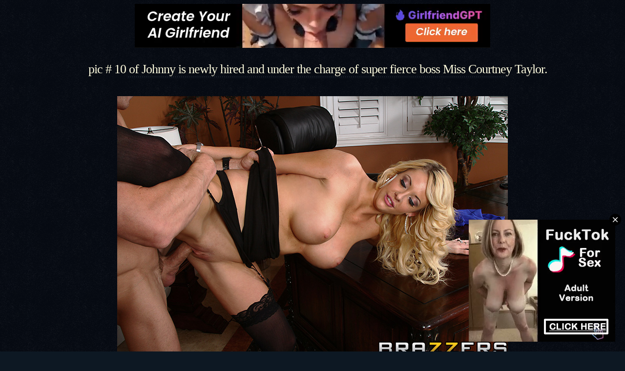

--- FILE ---
content_type: text/html; charset=UTF-8
request_url: http://www.officecunts.com/pictures/big-tits-at-work/picsd-21/office-sex-busty-milf-10.html
body_size: 1447
content:







<!DOCTYPE html PUBLIC "-//W3C//DTD XHTML 1.0 Transitional//EN" "http://www.w3.org/TR/xhtml1/DTD/xhtml1-transitional.dtd">
<html>
<head>
<meta http-equiv="Content-Type" content="text/html; charset=iso-8859-1" />
<title>Big tits secretary milf in ff stockings sex Pic # 10 of Johnny is newly hired and under the charge of super fierce boss Miss Courtney Taylor. at Big Tits At Work</title>
<meta name="description" content="Watch What Busty Office Milfs Really Do At Work!" />
<meta name="keywords" content="big tits, office sex, secretary" />
<link rel="stylesheet" href="../../../css/gal.css" type="text/css" media="screen" />
<script type="text/javascript">

  var _gaq = _gaq || [];
  _gaq.push(['_setAccount', 'UA-19347796-6']);
  _gaq.push(['_trackPageview']);

  (function() {
    var ga = document.createElement('script'); ga.type = 'text/javascript'; ga.async = true;
    ga.src = ('https:' == document.location.protocol ? 'https://ssl' : 'http://www') + '.google-analytics.com/ga.js';
    var s = document.getElementsByTagName('script')[0]; s.parentNode.insertBefore(ga, s);
  })();

</script>
</head>

<body>
<div align="center">
<script type="text/javascript">
var ad_idzone = "671731",
	 ad_width = "728",
	 ad_height = "90";
</script>
<script type="text/javascript" src="https://ads.exosrv.com/ads.js"></script>
<noscript><iframe src="https://syndication.exosrv.com/ads-iframe-display.php?idzone=671731&output=noscript&type=728x90" width="728" height="90" scrolling="no" marginwidth="0" marginheight="0" frameborder="0"></iframe></noscript>
</div>

<table border="0" align="center" cellpadding="0" cellspacing="0">
  <tr>
    <td align="center"><br />
 
 <h1>pic # 10 of Johnny is newly hired and under the charge of super fierce boss Miss Courtney Taylor. </h1>

<div class="line"></div> <br /><br />
 
 <img src="big-tits-at-work-10.jpg" width="800" height="533" alt="Big tits secretary milf in ff stockings sex">
 
 
 <br />
 <br /></td>
  </tr>
</table>






    
    <table width="600" border="0" align="center" cellpadding="6" cellspacing="2" class="gal">
        <tr>

          <td align="center" valign="top">Want more? Complete picture set available in members area of Big Tits At Work
          . You get full access to our huge collection of pictures and downloadable videos. The joining process is completely  safe and secure, so stop watching low quality photos - get your instant access now!<br />

            </td>
        </tr>
      </table>

<div align="center"><div class="tit4a"><a href="http://www.officecunts.com/pictures/big-tits-at-work/go/" title="Preview and Instant Access to Big Tits At Work">Click here to visit
          Big Tits At Work now!</a></div>
<div class="line"></div> 




<br />
<br />


</div>
<div align="center">
<script type="text/javascript">
var ad_idzone = "671733",
	 ad_width = "728",
	 ad_height = "90";
</script>
<script type="text/javascript" src="https://ads.exosrv.com/ads.js"></script>
<noscript><iframe src="https://syndication.exosrv.com/ads-iframe-display.php?idzone=671733&output=noscript&type=728x90" width="728" height="90" scrolling="no" marginwidth="0" marginheight="0" frameborder="0"></iframe></noscript>
</div>
<script type="text/javascript">
var ad_idzone = "3415379",
    ad_width = "300",
    ad_height = "250",
    v_pos = "bottom",
    h_pos = "right";
</script>
<script type="text/javascript" src="https://ads.exosrv.com/js.php?t=17&idzone=3415379"></script>







</body>
</html>


--- FILE ---
content_type: text/html; charset=utf-8
request_url: http://syndication.exosrv.com/ads-iframe-display.php?idzone=671731&type=728x90&p=http%3A//www.officecunts.com/pictures/big-tits-at-work/picsd-21/office-sex-busty-milf-10.html&dt=1769079806016&sub=&tags=&cookieconsent=true&screen_resolution=1280x720&el=%22
body_size: 1471
content:
<html><body style="margin:0px;"><div>
    <a href="http://syndication.exosrv.com/click.php?d=H4sIAAAAAAAAA2VTuY7bMBT8FTYqI_ASj3KDzTYpUgSpDYqHTNiSDJLyEfDjQ1pa24uAujgz75hHiHNCIIMZ5n1Kp9iQtwZ_lAt6P8s2pBQOrZ7HgjDhGOPOYSaF6pGCmhqnFWzIR1x61JD3hn8_q.BV8vO086bh7w1mhcMrF4Pe7eeYJjXaB0dWTqtkhzncXsPoJzWelB..ZOw2al6mFG4PmG2FfLKvar7Cf.fpCyxW2M1hVOmByhU92NtlDk8xgit.VNOwqOFpAG3OT8FrPw27cTb2.GQ_vS_9E9s8JzXEJ7i5XcIWHKyrzW4.p7MNsYw17lJQ.lAKrSpd5vmpidVELieJOJOQSwFZnp3z2uoypliPMZMWUVruVmaEJMcYSZgZR5ygjCCt0WVP7y.OxbWwqGbEAl45hjkTgrPmCiIonEGCEEOMdtIqi51hqreMmBKA_6tck1CKacac1UrgcrmAFxEoInDyOi3BRtD7ASRfUJVAOYdDZaIBGG0hINor6JeYbmD0RwcQBPs0HkG.t1tXh1hHkShftIMScZ5z6QphnDdBXWKTo8zuX1lwVnfdust_fr.9qJ8L15gW_vjWZdhCVB8QkkfteJuM1_f_oLXXOYbzfQSoZFz1m07mc.nn189sKGUGGiFKll5QiFUnqVSGk76M1el_ltsd.aYDAAA-&cb=e2e_697203fe44dac3.17326739"
        id="link_1764843570a8158f96940031ea54a256"
        target="_blank"
        ontouchstart=""
        onclick="
            var href='http://syndication.exosrv.com/click.php?d=H4sIAAAAAAAAA2VTuY7bMBT8FTYqI_ASj3KDzTYpUgSpDYqHTNiSDJLyEfDjQ1pa24uAujgz75hHiHNCIIMZ5n1Kp9iQtwZ_lAt6P8s2pBQOrZ7HgjDhGOPOYSaF6pGCmhqnFWzIR1x61JD3hn8_q.BV8vO086bh7w1mhcMrF4Pe7eeYJjXaB0dWTqtkhzncXsPoJzWelB..ZOw2al6mFG4PmG2FfLKvar7Cf.fpCyxW2M1hVOmByhU92NtlDk8xgit.VNOwqOFpAG3OT8FrPw27cTb2.GQ_vS_9E9s8JzXEJ7i5XcIWHKyrzW4.p7MNsYw17lJQ.lAKrSpd5vmpidVELieJOJOQSwFZnp3z2uoypliPMZMWUVruVmaEJMcYSZgZR5ygjCCt0WVP7y.OxbWwqGbEAl45hjkTgrPmCiIonEGCEEOMdtIqi51hqreMmBKA_6tck1CKacac1UrgcrmAFxEoInDyOi3BRtD7ASRfUJVAOYdDZaIBGG0hINor6JeYbmD0RwcQBPs0HkG.t1tXh1hHkShftIMScZ5z6QphnDdBXWKTo8zuX1lwVnfdust_fr.9qJ8L15gW_vjWZdhCVB8QkkfteJuM1_f_oLXXOYbzfQSoZFz1m07mc.nn189sKGUGGiFKll5QiFUnqVSGk76M1el_ltsd.aYDAAA-&cb=e2e_697203fe44dac3.17326739';
            href += '&clickX=' + event.clientX;
            href += '&clickY=' + event.clientY;
            this.href = href;
        " >
        <video
            id="video_1764843570a8158f96940031ea54a256"
            loop
            muted
            autoplay
            playsinline
            preload="auto"
            width="728"
            height="90"
            
        ><source src="http://s3t3d2y1.afcdn.net/library/952586/97792b5ccdcb953d22adacdf402163d687b32e45.mp4" type="video/mp4" /></video>
    </a>
</div><script>var exoDynamicParams={"id":"1764843570a8158f96940031ea54a256","alternateMediaUrl":"http:\/\/s3t3d2y1.afcdn.net\/library\/952586\/97792b5ccdcb953d22adacdf402163d687b32e45.mp4","width":"728","height":"90"};var elemVideo=document.getElementById("video_"+exoDynamicParams.id);if(exoDynamicParams.id&&exoDynamicParams.alternateMediaUrl&&exoDynamicParams.width&&exoDynamicParams.height&&elemVideo!==undefined&&elemVideo!==null){var video=elemVideo.play();if(video===undefined){changeVideoToGif(exoDynamicParams.id,exoDynamicParams.alternateMediaUrl,exoDynamicParams.width,exoDynamicParams.height)}else{video.then(function(_){}).catch(function(error){changeVideoToGif(exoDynamicParams.id,exoDynamicParams.alternateMediaUrl,exoDynamicParams.width,exoDynamicParams.height)})}}function getExtension(fileName){var fileNameSplitted=fileName.split('.');return fileNameSplitted[(fileNameSplitted.length-1)]}function changeVideoToGif(id,image,width,height){var elemLink=document.getElementById('link_'+id);if(getExtension(image)==='gif'&&elemLink!==undefined&&elemLink!==null){var html='<img border="0" width="'+width+'" height="'+height+'" src="'+image+'">';elemLink.innerHTML=html}}</script></body></html>

--- FILE ---
content_type: text/html; charset=utf-8
request_url: http://syndication.exosrv.com/ads-iframe-display.php?idzone=671733&type=728x90&p=http%3A//www.officecunts.com/pictures/big-tits-at-work/picsd-21/office-sex-busty-milf-10.html&dt=1769079806035&sub=&tags=&cookieconsent=true&screen_resolution=1280x720&el=%22
body_size: 1474
content:
<html><body style="margin:0px;"><div>
    <a href="http://syndication.exosrv.com/click.php?d=H4sIAAAAAAAAA2VTSY_bIBj9K1x8rMVmwMeppnPpoYeq5wizOCixiQBnqfjxhdiTZFThBd57325zTghkMMO8T.kUG_LW4I9yQed834aUwqFVfioIE5Yxbi1mvZADklBRbZWEDfmIy4Aa8t7w72cZnEzOzzunG_7eYFY4vHIxqN3exzTLyTw4snJKJjP6cHs1o5_UdJJu_OKx2yi_zCncHjDbArlkXtV8hf_6.QssVtj6MMn0QPsVPZjbxYenGMEVP8p5XOT4LABtlZ.CU24ed5PX5vhkP2tfhie21ZzkGJ_gVu0SNuNgbE12q3M.mxBLW.MuBakOJdCqUqWfn5pYi8hlkoizHvJeQJa9tU4ZVdoU6xgzaRGl5W77jFDPMUYCZsZR.QoygrRalzO9vzgW1754qx6xgFeOYc6E4Ky4hAgKq5EgRBOtbG.kwVYzORhGdDHA_0WuTijFNGPOaiRwuVzAiwgUETg5lZZgIhjcCJIrqEygzOFQmagBRpsJiOYKhiWmG5jc0QIEwT5NR5Dv6dbVIdZRJMqOdrBHnOdcskIY501Ql9jkKLP7LgvO6qlbT_nP77cX9XPhatPCH9.6DFuI6gNC8ogdb7N26v4ftObqYzjfW4CKx1W_6fp8Lvn8.pl1J1lpDu4GKI3VRmmBCWeKD6KTSNN_msXwP6YDAAA-&cb=e2e_697203fe43f033.78558281"
        id="link_f3731049f48d3eb202b37f756b1055dc"
        target="_blank"
        ontouchstart=""
        onclick="
            var href='http://syndication.exosrv.com/click.php?d=H4sIAAAAAAAAA2VTSY_bIBj9K1x8rMVmwMeppnPpoYeq5wizOCixiQBnqfjxhdiTZFThBd57325zTghkMMO8T.kUG_LW4I9yQed834aUwqFVfioIE5Yxbi1mvZADklBRbZWEDfmIy4Aa8t7w72cZnEzOzzunG_7eYFY4vHIxqN3exzTLyTw4snJKJjP6cHs1o5_UdJJu_OKx2yi_zCncHjDbArlkXtV8hf_6.QssVtj6MMn0QPsVPZjbxYenGMEVP8p5XOT4LABtlZ.CU24ed5PX5vhkP2tfhie21ZzkGJ_gVu0SNuNgbE12q3M.mxBLW.MuBakOJdCqUqWfn5pYi8hlkoizHvJeQJa9tU4ZVdoU6xgzaRGl5W77jFDPMUYCZsZR.QoygrRalzO9vzgW1754qx6xgFeOYc6E4Ky4hAgKq5EgRBOtbG.kwVYzORhGdDHA_0WuTijFNGPOaiRwuVzAiwgUETg5lZZgIhjcCJIrqEygzOFQmagBRpsJiOYKhiWmG5jc0QIEwT5NR5Dv6dbVIdZRJMqOdrBHnOdcskIY501Ql9jkKLP7LgvO6qlbT_nP77cX9XPhatPCH9.6DFuI6gNC8ogdb7N26v4ftObqYzjfW4CKx1W_6fp8Lvn8.pl1J1lpDu4GKI3VRmmBCWeKD6KTSNN_msXwP6YDAAA-&cb=e2e_697203fe43f033.78558281';
            href += '&clickX=' + event.clientX;
            href += '&clickY=' + event.clientY;
            this.href = href;
        " >
        <video
            id="video_f3731049f48d3eb202b37f756b1055dc"
            loop
            muted
            autoplay
            playsinline
            preload="auto"
            width="728"
            height="90"
            
        ><source src="http://s3t3d2y1.afcdn.net/library/952586/724ed301eb4dffe1633cac283ad3bc5ed50d4d7f.mp4" type="video/mp4" /></video>
    </a>
</div><script>var exoDynamicParams={"id":"f3731049f48d3eb202b37f756b1055dc","alternateMediaUrl":"http:\/\/s3t3d2y1.afcdn.net\/library\/952586\/724ed301eb4dffe1633cac283ad3bc5ed50d4d7f.mp4","width":"728","height":"90"};var elemVideo=document.getElementById("video_"+exoDynamicParams.id);if(exoDynamicParams.id&&exoDynamicParams.alternateMediaUrl&&exoDynamicParams.width&&exoDynamicParams.height&&elemVideo!==undefined&&elemVideo!==null){var video=elemVideo.play();if(video===undefined){changeVideoToGif(exoDynamicParams.id,exoDynamicParams.alternateMediaUrl,exoDynamicParams.width,exoDynamicParams.height)}else{video.then(function(_){}).catch(function(error){changeVideoToGif(exoDynamicParams.id,exoDynamicParams.alternateMediaUrl,exoDynamicParams.width,exoDynamicParams.height)})}}function getExtension(fileName){var fileNameSplitted=fileName.split('.');return fileNameSplitted[(fileNameSplitted.length-1)]}function changeVideoToGif(id,image,width,height){var elemLink=document.getElementById('link_'+id);if(getExtension(image)==='gif'&&elemLink!==undefined&&elemLink!==null){var html='<img border="0" width="'+width+'" height="'+height+'" src="'+image+'">';elemLink.innerHTML=html}}</script></body></html>

--- FILE ---
content_type: text/html; charset=utf-8
request_url: http://syndication.exosrv.com/ads-iframe-display.php?idzone=3415379&type=300x250&p=http%3A//www.officecunts.com/pictures/big-tits-at-work/picsd-21/office-sex-busty-milf-10.html&dt=1769079806057&sub=&tags=&screen_resolution=1280x720&sticky=1&cookieconsent=true
body_size: 1501
content:
<html><body style="margin:0px;">
        <script type="text/javascript">
            if (parent.postMessage) {
                parent.postMessage("show-iframe-3415379", "*");
            }
        </script>

        <div>
    <a href="http://syndication.exosrv.com/click.php?d=H4sIAAAAAAAAA2WRy47jIBBFf4WNt1bxMrDsUas3vehFa9YRBpwgJyYy5DWqjx_sPKalURm4qnOrXNhKMmY0Q4q7Uo654W8N.[base64].eas49924wwQY2.M72oeO.FrD_3g1rkMvlQn4gUhE5RldOc8ikj1tSYs3aQi5pHheSPWH0UUJyuJL.lMuNHOJ.IBTIrhz2BNchl5C0k4LqqoQEQ5VCrLMsg8MrxMvdrQrZcmF51_j7..2H919QtRwtAFC6nI_t2SrfJh_d.mvbcE15Pq.3prVjNVLzHIDhmTH8.kTuAxeKDXXjTgtthOw0V94o6gcQ8i.n5tnAywIAAA--&cb=e2e_697203fe5aa956.69061794"
        id="link_860ebcad52aac51b6f996ddefc8be69e"
        target="_blank"
        ontouchstart=""
        onclick="
            var href='http://syndication.exosrv.com/click.php?d=H4sIAAAAAAAAA2WRy47jIBBFf4WNt1bxMrDsUas3vehFa9YRBpwgJyYy5DWqjx_sPKalURm4qnOrXNhKMmY0Q4q7Uo654W8N.[base64].eas49924wwQY2.M72oeO.FrD_3g1rkMvlQn4gUhE5RldOc8ikj1tSYs3aQi5pHheSPWH0UUJyuJL.lMuNHOJ.IBTIrhz2BNchl5C0k4LqqoQEQ5VCrLMsg8MrxMvdrQrZcmF51_j7..2H919QtRwtAFC6nI_t2SrfJh_d.mvbcE15Pq.3prVjNVLzHIDhmTH8.kTuAxeKDXXjTgtthOw0V94o6gcQ8i.n5tnAywIAAA--&cb=e2e_697203fe5aa956.69061794';
            href += '&clickX=' + event.clientX;
            href += '&clickY=' + event.clientY;
            this.href = href;
        " >
        <video
            id="video_860ebcad52aac51b6f996ddefc8be69e"
            loop
            muted
            autoplay
            playsinline
            preload="auto"
            width="300"
            height="250"
            
        ><source src="http://s3t3d2y1.afcdn.net/library/344676/b3c73c7899450cb3d8fbed622bf19cca7d51a723.mp4" type="video/mp4" /></video>
    </a>
</div><script>var exoDynamicParams={"id":"860ebcad52aac51b6f996ddefc8be69e","alternateMediaUrl":"http:\/\/s3t3d2y1.afcdn.net\/library\/344676\/20f790be85ab6572525198560350d7cc83107f2a.gif","width":"300","height":"250"};var elemVideo=document.getElementById("video_"+exoDynamicParams.id);if(exoDynamicParams.id&&exoDynamicParams.alternateMediaUrl&&exoDynamicParams.width&&exoDynamicParams.height&&elemVideo!==undefined&&elemVideo!==null){var video=elemVideo.play();if(video===undefined){changeVideoToGif(exoDynamicParams.id,exoDynamicParams.alternateMediaUrl,exoDynamicParams.width,exoDynamicParams.height)}else{video.then(function(_){}).catch(function(error){changeVideoToGif(exoDynamicParams.id,exoDynamicParams.alternateMediaUrl,exoDynamicParams.width,exoDynamicParams.height)})}}function getExtension(fileName){var fileNameSplitted=fileName.split('.');return fileNameSplitted[(fileNameSplitted.length-1)]}function changeVideoToGif(id,image,width,height){var elemLink=document.getElementById('link_'+id);if(getExtension(image)==='gif'&&elemLink!==undefined&&elemLink!==null){var html='<img border="0" width="'+width+'" height="'+height+'" src="'+image+'">';elemLink.innerHTML=html}}</script></body></html>

--- FILE ---
content_type: text/css
request_url: http://www.officecunts.com/css/gal.css
body_size: 1481
content:
body { background-color:#0d1823; background-image:url(../im/bg.gif); }
img { border:0;}
a, a:link, a:active, a:visited { color: #f3bd02; text-decoration: none; }
a:hover { color:#ffea00; text-decoration: underline;}


h1 { font-family:Georgia, "Times New Roman", Times, serif; font-size: 26px; letter-spacing: -1px; color: #fffcdf; display:block; padding: 14px 0 0 22px; margin: 0; font-weight:normal; line-height: 24px;  }

h2 { font-family:"Trebuchet MS", Arial, Helvetica, sans-serif; font-size: 34px; font-weight: normal; color: #fff; padding: 0 0 5px 0; margin: 0; letter-spacing:-2px; line-height:28px; }

.txt1a { font-family:Tahoma, Geneva, sans-serif; font-size: 11px;  color:#cac7ad; line-height: 14px; }

.bigtext { font-family: Georgia, "times new roman", serif; font-weight: normal;	letter-spacing: -1px; font-size: 24px;	color: #FFF; text-align:left;}


/* MENU */

.topmenu { background-color: #13171f; height: 26px; font-family: Tahoma, Geneva, sans-serif; font-size:12px; color:#ffd201; font-weight:bold; text-align:center; width: 450px;  }
.topmenul { background-image:url(../im/top-menul.gif); width: 10px; background-repeat:no-repeat; background-position:left; }
.topmenur { background-image:url(../im/top-menur.gif); width: 12px; background-repeat:no-repeat; background-position:right; }
.topmenu a, .topmenu a:link, .topmenu a:visited, .topmenu a:active { text-decoration:none; color:#FFF; }
.topmenu a:hover { text-decoration:underline; }

.menu { font-family:"Trebuchet MS", Arial, Helvetica, sans-serif; font-size:13px; color: #cccccc; letter-spacing:normal; text-transform:none; font-weight:bold; background-image:url(../im/hd-bg-gal2.gif); padding: 0;  }
.menu a:link { color: #e8e8e8; text-decoration: none; }
.menu a:visited { color: #e8e8e8; text-decoration:none; }
.menu a:hover { color: #fff; text-decoration:underline; }
.menu a:active { color: #e8e8e8; text-decoration:none; }
.menu td { height:24px; vertical-align:middle; text-align:left; }
.line { width:780px; height:7px; border:0px; background-image:url(../im/line.gif); margin: 0 0 0 19px; }
.linei { width:1090px; height:7px; border:0px; background-image:url(../im/line.gif); margin: 0 0 0 19px; }

/* THUMBS */

.tbtd td { width:150px; height:200px; background-image:url(../im/th-bg.gif); }
.tdhd { background-repeat:no-repeat; font-family: Tahoma, Geneva, sans-serif; font-size:11px; color: #fff; padding: 5px 0 0 0; }

.th { background-image: url(../im/th-bg.gif);  height: 200px; width: 150px; vertical-align:top; }
.tbtd img { width: 150px; height: 200px; }


/* SIDEBAR */


.adv { margin: 10px 15px 10px 0px; height: 760px; }
.advi { margin: 10px 15px 10px 0px; height: 760px; }

.r_links { font-size:12px; line-height: 13px; }
.r_links p, .r_links a, .r_links a:link, .r_links a:visited { text-decoration:none; color:#ffba04; font-weight:bold; font-size:13px; line-height:16px; }
.r_links a:hover { text-decoration:none; color:#fff;}
.r_links img { padding-bottom: 5px; }


.gal { text-align:left; font-family: Trebuchet MS; font-size: 13px; color: #d8d79e; letter-spacing:normal; text-transform:none; line-height: 16px; }

.tit1 { font-family:"Trebuchet MS", Arial, Helvetica, sans-serif; font-size: 26px; font-weight: normal; color: #ffba00; padding:18px 0 15px 0; letter-spacing:-1px;  font-style:normal; }
.tit1a { font-family:"Trebuchet MS", Arial, Helvetica, sans-serif;	font-size: 29px; font-weight: normal; color: #ffba00; padding:18px 0 15px 0; letter-spacing:-1px; font-style:normal; }

.tit2 { font-family:"Trebuchet MS", Arial, Helvetica, sans-serif; font-size: 24px; font-weight: normal; color: #FFF; padding:5px 0 5px 0; margin:5px 0 8px 0; letter-spacing:-1px; }
.tit2a { font-family:"Trebuchet MS", Arial, Helvetica, sans-serif; font-size: 17px; font-weight: bold; color: #FFF; padding:0px 0 0px 0; margin:0px 0 0px 0; letter-spacing:-1px; text-transform:uppercase; }


.tit1 a, .tit1a a, .tit4 a, .tit4a a, .tit2a a { text-decoration:underline;  }


.tit4 { font-family:"Trebuchet MS", Arial, Helvetica, sans-serif; font-size: 40px; padding:5px 0 15px 0; letter-spacing:-2px;  line-height:36px; }
.tit4a { font-family:"Trebuchet MS", Arial, Helvetica, sans-serif; font-size: 40px; padding:5px 0 15px 0; letter-spacing:-2px;  line-height:36px; font-weight:normal; text-align:center;}

/* REVIEW */

.rev_one_img { float:left; margin:3px 20px 5px 20px; width:260px; height: 200px; border:0;}

.full_review_section { height:1%; width: 750px; overflow:hidden; padding:10px 0 5px 0; margin: 0 0 0 19px; position:relative; text-align:left;}

.det_info { padding:0 5px; font-size:11px; color:#bbb9b4;}
.di_1 { width:110px; float:left;}
.di_2 { width:170px; float:right;}
.di_3 { width:130px; float:left; }
.det_info b { font-weight: bold; font-size:11px; font-family: Tahoma, Arial, Helvetica, sans-serif; font-weight: bold; color:#dedbd4; padding:0;}
.det_info strong, .det_info em { color:#dedbd4;}
.det_info p { padding: 0; margin:7px 0 5px 0;  line-height:16px;}
.det_info a, .det_info a:visited { text-decoration:underline;}
.det_info a:hover { text-decoration:none;}
.d_line { padding-bottom:6px;}

.sidebar { font-family:Tahoma, Geneva, sans-serif; font-size:12px; color:#bebe94; line-height: 17px; }
.sidebar h4 { font-weight: bold; font-size:12px; padding: 5px 0 0 2px; margin: 5px 0 0 0; color:#eae9e7; line-height:14px}
.sidebar strong, .sidebar em {  font-style:normal; color:#FFF; }
.sidebar p { padding: 0 5px 0 0px; margin: 5px 0 0 0;}
.sidebar a, .sidebar a:visited { text-decoration:underline;}
.sidebar a:hover { text-decoration:none;}